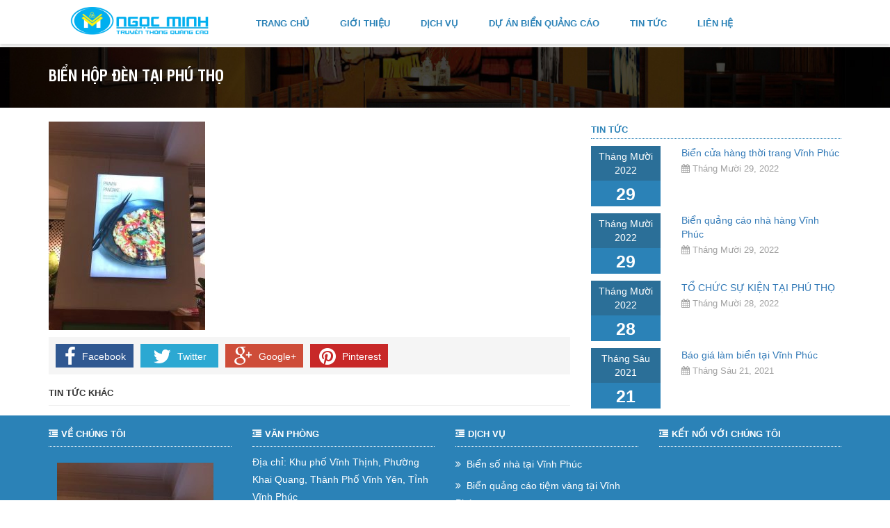

--- FILE ---
content_type: text/html; charset=UTF-8
request_url: https://truyenthongquangcao.net/bien-hop-den-tai-phu-tho.html/fb_img_1570877929105
body_size: 9284
content:
<!DOCTYPE HTML>
<html>
<head>
  <meta charset="UTF-8" />
  <title>Biển hộp đèn tại Phú Thọ | CÔNG TY QUẢNG CÁO NGỌC MINH</title>
  <meta http-equiv="X-UA-Compatible" content="IE=edge">
  <meta name="viewport" content="width=device-width, initial-scale=1">
  <!-- The above 3 meta tags *must* come first in the head; any other head content must come *after* these tags -->
  <!--[if lt IE 9]>
  <script src="https://truyenthongquangcao.net/wp-content/themes/phuhuythinh/js/html5.js"></script>
  <script src="http://css3-mediaqueries-js.googlecode.com/svn/trunk/css3-mediaqueries.js"></script>
  <![endif]--> 
  <!-- Bootstrap -->
  <link rel="profile" href="http://gmpg.org/xfn/11" />
  <link rel="shortcut icon" href="https://truyenthongquangcao.net/wp-content/themes/phuhuythinh/images/favicon.png" />
  <link rel="pingback" href="https://truyenthongquangcao.net/xmlrpc.php" />
  <!-- HTML5 shim and Respond.js for IE8 support of HTML5 elements and media queries -->
  <!-- WARNING: Respond.js doesn't work if you view the page via file:// -->
  <!--[if lt IE 9]>
  <script src="https://oss.maxcdn.com/html5shiv/3.7.2/html5shiv.min.js"></script>
  <script src="https://oss.maxcdn.com/respond/1.4.2/respond.min.js"></script>
  <![endif]-->

<meta name='robots' content='max-image-preview:large' />
<link rel='dns-prefetch' href='//fonts.googleapis.com' />
<link rel="alternate" type="application/rss+xml" title="CÔNG TY QUẢNG CÁO NGỌC MINH &raquo; Biển hộp đèn tại Phú Thọ Dòng phản hồi" href="https://truyenthongquangcao.net/bien-hop-den-tai-phu-tho.html/fb_img_1570877929105/feed" />
<script type="text/javascript">
/* <![CDATA[ */
window._wpemojiSettings = {"baseUrl":"https:\/\/s.w.org\/images\/core\/emoji\/14.0.0\/72x72\/","ext":".png","svgUrl":"https:\/\/s.w.org\/images\/core\/emoji\/14.0.0\/svg\/","svgExt":".svg","source":{"concatemoji":"https:\/\/truyenthongquangcao.net\/wp-includes\/js\/wp-emoji-release.min.js?ver=6.4.7"}};
/*! This file is auto-generated */
!function(i,n){var o,s,e;function c(e){try{var t={supportTests:e,timestamp:(new Date).valueOf()};sessionStorage.setItem(o,JSON.stringify(t))}catch(e){}}function p(e,t,n){e.clearRect(0,0,e.canvas.width,e.canvas.height),e.fillText(t,0,0);var t=new Uint32Array(e.getImageData(0,0,e.canvas.width,e.canvas.height).data),r=(e.clearRect(0,0,e.canvas.width,e.canvas.height),e.fillText(n,0,0),new Uint32Array(e.getImageData(0,0,e.canvas.width,e.canvas.height).data));return t.every(function(e,t){return e===r[t]})}function u(e,t,n){switch(t){case"flag":return n(e,"\ud83c\udff3\ufe0f\u200d\u26a7\ufe0f","\ud83c\udff3\ufe0f\u200b\u26a7\ufe0f")?!1:!n(e,"\ud83c\uddfa\ud83c\uddf3","\ud83c\uddfa\u200b\ud83c\uddf3")&&!n(e,"\ud83c\udff4\udb40\udc67\udb40\udc62\udb40\udc65\udb40\udc6e\udb40\udc67\udb40\udc7f","\ud83c\udff4\u200b\udb40\udc67\u200b\udb40\udc62\u200b\udb40\udc65\u200b\udb40\udc6e\u200b\udb40\udc67\u200b\udb40\udc7f");case"emoji":return!n(e,"\ud83e\udef1\ud83c\udffb\u200d\ud83e\udef2\ud83c\udfff","\ud83e\udef1\ud83c\udffb\u200b\ud83e\udef2\ud83c\udfff")}return!1}function f(e,t,n){var r="undefined"!=typeof WorkerGlobalScope&&self instanceof WorkerGlobalScope?new OffscreenCanvas(300,150):i.createElement("canvas"),a=r.getContext("2d",{willReadFrequently:!0}),o=(a.textBaseline="top",a.font="600 32px Arial",{});return e.forEach(function(e){o[e]=t(a,e,n)}),o}function t(e){var t=i.createElement("script");t.src=e,t.defer=!0,i.head.appendChild(t)}"undefined"!=typeof Promise&&(o="wpEmojiSettingsSupports",s=["flag","emoji"],n.supports={everything:!0,everythingExceptFlag:!0},e=new Promise(function(e){i.addEventListener("DOMContentLoaded",e,{once:!0})}),new Promise(function(t){var n=function(){try{var e=JSON.parse(sessionStorage.getItem(o));if("object"==typeof e&&"number"==typeof e.timestamp&&(new Date).valueOf()<e.timestamp+604800&&"object"==typeof e.supportTests)return e.supportTests}catch(e){}return null}();if(!n){if("undefined"!=typeof Worker&&"undefined"!=typeof OffscreenCanvas&&"undefined"!=typeof URL&&URL.createObjectURL&&"undefined"!=typeof Blob)try{var e="postMessage("+f.toString()+"("+[JSON.stringify(s),u.toString(),p.toString()].join(",")+"));",r=new Blob([e],{type:"text/javascript"}),a=new Worker(URL.createObjectURL(r),{name:"wpTestEmojiSupports"});return void(a.onmessage=function(e){c(n=e.data),a.terminate(),t(n)})}catch(e){}c(n=f(s,u,p))}t(n)}).then(function(e){for(var t in e)n.supports[t]=e[t],n.supports.everything=n.supports.everything&&n.supports[t],"flag"!==t&&(n.supports.everythingExceptFlag=n.supports.everythingExceptFlag&&n.supports[t]);n.supports.everythingExceptFlag=n.supports.everythingExceptFlag&&!n.supports.flag,n.DOMReady=!1,n.readyCallback=function(){n.DOMReady=!0}}).then(function(){return e}).then(function(){var e;n.supports.everything||(n.readyCallback(),(e=n.source||{}).concatemoji?t(e.concatemoji):e.wpemoji&&e.twemoji&&(t(e.twemoji),t(e.wpemoji)))}))}((window,document),window._wpemojiSettings);
/* ]]> */
</script>
<style id='wp-emoji-styles-inline-css' type='text/css'>

	img.wp-smiley, img.emoji {
		display: inline !important;
		border: none !important;
		box-shadow: none !important;
		height: 1em !important;
		width: 1em !important;
		margin: 0 0.07em !important;
		vertical-align: -0.1em !important;
		background: none !important;
		padding: 0 !important;
	}
</style>
<link rel='stylesheet' id='wp-block-library-css' href='https://truyenthongquangcao.net/wp-includes/css/dist/block-library/style.min.css?ver=6.4.7' type='text/css' media='all' />
<style id='classic-theme-styles-inline-css' type='text/css'>
/*! This file is auto-generated */
.wp-block-button__link{color:#fff;background-color:#32373c;border-radius:9999px;box-shadow:none;text-decoration:none;padding:calc(.667em + 2px) calc(1.333em + 2px);font-size:1.125em}.wp-block-file__button{background:#32373c;color:#fff;text-decoration:none}
</style>
<style id='global-styles-inline-css' type='text/css'>
body{--wp--preset--color--black: #000000;--wp--preset--color--cyan-bluish-gray: #abb8c3;--wp--preset--color--white: #ffffff;--wp--preset--color--pale-pink: #f78da7;--wp--preset--color--vivid-red: #cf2e2e;--wp--preset--color--luminous-vivid-orange: #ff6900;--wp--preset--color--luminous-vivid-amber: #fcb900;--wp--preset--color--light-green-cyan: #7bdcb5;--wp--preset--color--vivid-green-cyan: #00d084;--wp--preset--color--pale-cyan-blue: #8ed1fc;--wp--preset--color--vivid-cyan-blue: #0693e3;--wp--preset--color--vivid-purple: #9b51e0;--wp--preset--gradient--vivid-cyan-blue-to-vivid-purple: linear-gradient(135deg,rgba(6,147,227,1) 0%,rgb(155,81,224) 100%);--wp--preset--gradient--light-green-cyan-to-vivid-green-cyan: linear-gradient(135deg,rgb(122,220,180) 0%,rgb(0,208,130) 100%);--wp--preset--gradient--luminous-vivid-amber-to-luminous-vivid-orange: linear-gradient(135deg,rgba(252,185,0,1) 0%,rgba(255,105,0,1) 100%);--wp--preset--gradient--luminous-vivid-orange-to-vivid-red: linear-gradient(135deg,rgba(255,105,0,1) 0%,rgb(207,46,46) 100%);--wp--preset--gradient--very-light-gray-to-cyan-bluish-gray: linear-gradient(135deg,rgb(238,238,238) 0%,rgb(169,184,195) 100%);--wp--preset--gradient--cool-to-warm-spectrum: linear-gradient(135deg,rgb(74,234,220) 0%,rgb(151,120,209) 20%,rgb(207,42,186) 40%,rgb(238,44,130) 60%,rgb(251,105,98) 80%,rgb(254,248,76) 100%);--wp--preset--gradient--blush-light-purple: linear-gradient(135deg,rgb(255,206,236) 0%,rgb(152,150,240) 100%);--wp--preset--gradient--blush-bordeaux: linear-gradient(135deg,rgb(254,205,165) 0%,rgb(254,45,45) 50%,rgb(107,0,62) 100%);--wp--preset--gradient--luminous-dusk: linear-gradient(135deg,rgb(255,203,112) 0%,rgb(199,81,192) 50%,rgb(65,88,208) 100%);--wp--preset--gradient--pale-ocean: linear-gradient(135deg,rgb(255,245,203) 0%,rgb(182,227,212) 50%,rgb(51,167,181) 100%);--wp--preset--gradient--electric-grass: linear-gradient(135deg,rgb(202,248,128) 0%,rgb(113,206,126) 100%);--wp--preset--gradient--midnight: linear-gradient(135deg,rgb(2,3,129) 0%,rgb(40,116,252) 100%);--wp--preset--font-size--small: 13px;--wp--preset--font-size--medium: 20px;--wp--preset--font-size--large: 36px;--wp--preset--font-size--x-large: 42px;--wp--preset--spacing--20: 0.44rem;--wp--preset--spacing--30: 0.67rem;--wp--preset--spacing--40: 1rem;--wp--preset--spacing--50: 1.5rem;--wp--preset--spacing--60: 2.25rem;--wp--preset--spacing--70: 3.38rem;--wp--preset--spacing--80: 5.06rem;--wp--preset--shadow--natural: 6px 6px 9px rgba(0, 0, 0, 0.2);--wp--preset--shadow--deep: 12px 12px 50px rgba(0, 0, 0, 0.4);--wp--preset--shadow--sharp: 6px 6px 0px rgba(0, 0, 0, 0.2);--wp--preset--shadow--outlined: 6px 6px 0px -3px rgba(255, 255, 255, 1), 6px 6px rgba(0, 0, 0, 1);--wp--preset--shadow--crisp: 6px 6px 0px rgba(0, 0, 0, 1);}:where(.is-layout-flex){gap: 0.5em;}:where(.is-layout-grid){gap: 0.5em;}body .is-layout-flow > .alignleft{float: left;margin-inline-start: 0;margin-inline-end: 2em;}body .is-layout-flow > .alignright{float: right;margin-inline-start: 2em;margin-inline-end: 0;}body .is-layout-flow > .aligncenter{margin-left: auto !important;margin-right: auto !important;}body .is-layout-constrained > .alignleft{float: left;margin-inline-start: 0;margin-inline-end: 2em;}body .is-layout-constrained > .alignright{float: right;margin-inline-start: 2em;margin-inline-end: 0;}body .is-layout-constrained > .aligncenter{margin-left: auto !important;margin-right: auto !important;}body .is-layout-constrained > :where(:not(.alignleft):not(.alignright):not(.alignfull)){max-width: var(--wp--style--global--content-size);margin-left: auto !important;margin-right: auto !important;}body .is-layout-constrained > .alignwide{max-width: var(--wp--style--global--wide-size);}body .is-layout-flex{display: flex;}body .is-layout-flex{flex-wrap: wrap;align-items: center;}body .is-layout-flex > *{margin: 0;}body .is-layout-grid{display: grid;}body .is-layout-grid > *{margin: 0;}:where(.wp-block-columns.is-layout-flex){gap: 2em;}:where(.wp-block-columns.is-layout-grid){gap: 2em;}:where(.wp-block-post-template.is-layout-flex){gap: 1.25em;}:where(.wp-block-post-template.is-layout-grid){gap: 1.25em;}.has-black-color{color: var(--wp--preset--color--black) !important;}.has-cyan-bluish-gray-color{color: var(--wp--preset--color--cyan-bluish-gray) !important;}.has-white-color{color: var(--wp--preset--color--white) !important;}.has-pale-pink-color{color: var(--wp--preset--color--pale-pink) !important;}.has-vivid-red-color{color: var(--wp--preset--color--vivid-red) !important;}.has-luminous-vivid-orange-color{color: var(--wp--preset--color--luminous-vivid-orange) !important;}.has-luminous-vivid-amber-color{color: var(--wp--preset--color--luminous-vivid-amber) !important;}.has-light-green-cyan-color{color: var(--wp--preset--color--light-green-cyan) !important;}.has-vivid-green-cyan-color{color: var(--wp--preset--color--vivid-green-cyan) !important;}.has-pale-cyan-blue-color{color: var(--wp--preset--color--pale-cyan-blue) !important;}.has-vivid-cyan-blue-color{color: var(--wp--preset--color--vivid-cyan-blue) !important;}.has-vivid-purple-color{color: var(--wp--preset--color--vivid-purple) !important;}.has-black-background-color{background-color: var(--wp--preset--color--black) !important;}.has-cyan-bluish-gray-background-color{background-color: var(--wp--preset--color--cyan-bluish-gray) !important;}.has-white-background-color{background-color: var(--wp--preset--color--white) !important;}.has-pale-pink-background-color{background-color: var(--wp--preset--color--pale-pink) !important;}.has-vivid-red-background-color{background-color: var(--wp--preset--color--vivid-red) !important;}.has-luminous-vivid-orange-background-color{background-color: var(--wp--preset--color--luminous-vivid-orange) !important;}.has-luminous-vivid-amber-background-color{background-color: var(--wp--preset--color--luminous-vivid-amber) !important;}.has-light-green-cyan-background-color{background-color: var(--wp--preset--color--light-green-cyan) !important;}.has-vivid-green-cyan-background-color{background-color: var(--wp--preset--color--vivid-green-cyan) !important;}.has-pale-cyan-blue-background-color{background-color: var(--wp--preset--color--pale-cyan-blue) !important;}.has-vivid-cyan-blue-background-color{background-color: var(--wp--preset--color--vivid-cyan-blue) !important;}.has-vivid-purple-background-color{background-color: var(--wp--preset--color--vivid-purple) !important;}.has-black-border-color{border-color: var(--wp--preset--color--black) !important;}.has-cyan-bluish-gray-border-color{border-color: var(--wp--preset--color--cyan-bluish-gray) !important;}.has-white-border-color{border-color: var(--wp--preset--color--white) !important;}.has-pale-pink-border-color{border-color: var(--wp--preset--color--pale-pink) !important;}.has-vivid-red-border-color{border-color: var(--wp--preset--color--vivid-red) !important;}.has-luminous-vivid-orange-border-color{border-color: var(--wp--preset--color--luminous-vivid-orange) !important;}.has-luminous-vivid-amber-border-color{border-color: var(--wp--preset--color--luminous-vivid-amber) !important;}.has-light-green-cyan-border-color{border-color: var(--wp--preset--color--light-green-cyan) !important;}.has-vivid-green-cyan-border-color{border-color: var(--wp--preset--color--vivid-green-cyan) !important;}.has-pale-cyan-blue-border-color{border-color: var(--wp--preset--color--pale-cyan-blue) !important;}.has-vivid-cyan-blue-border-color{border-color: var(--wp--preset--color--vivid-cyan-blue) !important;}.has-vivid-purple-border-color{border-color: var(--wp--preset--color--vivid-purple) !important;}.has-vivid-cyan-blue-to-vivid-purple-gradient-background{background: var(--wp--preset--gradient--vivid-cyan-blue-to-vivid-purple) !important;}.has-light-green-cyan-to-vivid-green-cyan-gradient-background{background: var(--wp--preset--gradient--light-green-cyan-to-vivid-green-cyan) !important;}.has-luminous-vivid-amber-to-luminous-vivid-orange-gradient-background{background: var(--wp--preset--gradient--luminous-vivid-amber-to-luminous-vivid-orange) !important;}.has-luminous-vivid-orange-to-vivid-red-gradient-background{background: var(--wp--preset--gradient--luminous-vivid-orange-to-vivid-red) !important;}.has-very-light-gray-to-cyan-bluish-gray-gradient-background{background: var(--wp--preset--gradient--very-light-gray-to-cyan-bluish-gray) !important;}.has-cool-to-warm-spectrum-gradient-background{background: var(--wp--preset--gradient--cool-to-warm-spectrum) !important;}.has-blush-light-purple-gradient-background{background: var(--wp--preset--gradient--blush-light-purple) !important;}.has-blush-bordeaux-gradient-background{background: var(--wp--preset--gradient--blush-bordeaux) !important;}.has-luminous-dusk-gradient-background{background: var(--wp--preset--gradient--luminous-dusk) !important;}.has-pale-ocean-gradient-background{background: var(--wp--preset--gradient--pale-ocean) !important;}.has-electric-grass-gradient-background{background: var(--wp--preset--gradient--electric-grass) !important;}.has-midnight-gradient-background{background: var(--wp--preset--gradient--midnight) !important;}.has-small-font-size{font-size: var(--wp--preset--font-size--small) !important;}.has-medium-font-size{font-size: var(--wp--preset--font-size--medium) !important;}.has-large-font-size{font-size: var(--wp--preset--font-size--large) !important;}.has-x-large-font-size{font-size: var(--wp--preset--font-size--x-large) !important;}
.wp-block-navigation a:where(:not(.wp-element-button)){color: inherit;}
:where(.wp-block-post-template.is-layout-flex){gap: 1.25em;}:where(.wp-block-post-template.is-layout-grid){gap: 1.25em;}
:where(.wp-block-columns.is-layout-flex){gap: 2em;}:where(.wp-block-columns.is-layout-grid){gap: 2em;}
.wp-block-pullquote{font-size: 1.5em;line-height: 1.6;}
</style>
<link rel='stylesheet' id='contact-form-7-css' href='https://truyenthongquangcao.net/wp-content/plugins/contact-form-7/includes/css/styles.css?ver=5.9.8' type='text/css' media='all' />
<link rel='stylesheet' id='featured_posts_pro-css' href='https://truyenthongquangcao.net/wp-content/plugins/featured-posts-pro/public/css/featured_posts_pro-public.css?ver=1.0.0' type='text/css' media='all' />
<link rel='stylesheet' id='bootstrap.min-css' href='https://truyenthongquangcao.net/wp-content/themes/phuhuythinh/css/bootstrap.min.css?ver=6.4.7' type='text/css' media='all' />
<link rel='stylesheet' id='kenit-style-css' href='https://truyenthongquangcao.net/wp-content/themes/phuhuythinh/style.css?ver=6.4.7' type='text/css' media='all' />
<link rel='stylesheet' id='animate-css' href='https://truyenthongquangcao.net/wp-content/themes/phuhuythinh/css/animate.css?ver=6.4.7' type='text/css' media='all' />
<link rel='stylesheet' id='font-awesome.min-css' href='https://truyenthongquangcao.net/wp-content/themes/phuhuythinh/css/font-awesome.min.css?ver=6.4.7' type='text/css' media='all' />
<link rel='stylesheet' id='simple-line-icons-css' href='https://truyenthongquangcao.net/wp-content/themes/phuhuythinh/css/simple-line-icons.css?ver=6.4.7' type='text/css' media='all' />
<link rel='stylesheet' id='prettyPhoto-css' href='https://truyenthongquangcao.net/wp-content/themes/phuhuythinh/css/prettyPhoto.css?ver=6.4.7' type='text/css' media='all' />
<link rel='stylesheet' id='owl.carousel-css' href='https://truyenthongquangcao.net/wp-content/themes/phuhuythinh/css/owl.carousel.css?ver=6.4.7' type='text/css' media='all' />
<link rel='stylesheet' id='owl.theme.min-css' href='https://truyenthongquangcao.net/wp-content/themes/phuhuythinh/css/owl.theme.css?ver=6.4.7' type='text/css' media='all' />
<link rel='stylesheet' id='editor-style-css' href='https://truyenthongquangcao.net/wp-content/themes/phuhuythinh/css/editor-style.css?ver=6.4.7' type='text/css' media='all' />
<link rel='stylesheet' id='font-google-css' href='http://fonts.googleapis.com/css?family=Roboto+Condensed%7CRoboto%7CSource+Sans+Pro&#038;subset=latin%2Cvietnamese%2Ccyrillic-ext%2Clatin-ext%2Ccyrillic%2Cgreek-ext%2Cgreek&#038;ver=6.4.7' type='text/css' media='all' />
<link rel='stylesheet' id='wp-pagenavi-css' href='https://truyenthongquangcao.net/wp-content/themes/phuhuythinh/pagenavi-css.css?ver=2.70' type='text/css' media='all' />
<link rel="https://api.w.org/" href="https://truyenthongquangcao.net/wp-json/" /><link rel="alternate" type="application/json" href="https://truyenthongquangcao.net/wp-json/wp/v2/media/1500" /><link rel="EditURI" type="application/rsd+xml" title="RSD" href="https://truyenthongquangcao.net/xmlrpc.php?rsd" />
<meta name="generator" content="WordPress 6.4.7" />
<link rel='shortlink' href='https://truyenthongquangcao.net/?p=1500' />
<link rel="alternate" type="application/json+oembed" href="https://truyenthongquangcao.net/wp-json/oembed/1.0/embed?url=https%3A%2F%2Ftruyenthongquangcao.net%2Fbien-hop-den-tai-phu-tho.html%2Ffb_img_1570877929105" />
<link rel="alternate" type="text/xml+oembed" href="https://truyenthongquangcao.net/wp-json/oembed/1.0/embed?url=https%3A%2F%2Ftruyenthongquangcao.net%2Fbien-hop-den-tai-phu-tho.html%2Ffb_img_1570877929105&#038;format=xml" />
	
			
			<script type="text/javascript">
				var ajaxurl = "https://truyenthongquangcao.net/wp-admin/admin-ajax.php";	
			</script>
							
				<script>      
											
						window.fbMessengerPlugins = window.fbMessengerPlugins || { 
							init: function () { 
								FB.init({ 
										appId:'983715691729450',
										autoLogAppEvents : true,
										xfbml : true,
										version: 'v2.11'});
								}, 
								callable: []      
						};

						window.fbAsyncInit = window.fbAsyncInit || function () { 
						    window.fbMessengerPlugins.callable.forEach(function (item) { item(); });        window.fbMessengerPlugins.init(); 
						};

						setTimeout(function () {  
							(function (d, s, id) {  
									var js, fjs = d.getElementsByTagName(s)[0]; 
									if (d.getElementById(id)) { return; } 
									js = d.createElement(s);
									js.id = id;
									js.src = "//connect.facebook.net/vi_VN/sdk/xfbml.customerchat.js"; 
									fjs.parentNode.insertBefore(js, fjs);        
							}(document, 'script', 'facebook-jssdk')); }, 0);      
				</script> 
				<div class="fb-customerchat" page_id="492829094124394" ref=""> </div>

							
			<link rel="icon" href="https://truyenthongquangcao.net/wp-content/uploads/2021/06/cropped-20190716.-MARKET-AO-BONG-DA-32x32.jpg" sizes="32x32" />
<link rel="icon" href="https://truyenthongquangcao.net/wp-content/uploads/2021/06/cropped-20190716.-MARKET-AO-BONG-DA-192x192.jpg" sizes="192x192" />
<link rel="apple-touch-icon" href="https://truyenthongquangcao.net/wp-content/uploads/2021/06/cropped-20190716.-MARKET-AO-BONG-DA-180x180.jpg" />
<meta name="msapplication-TileImage" content="https://truyenthongquangcao.net/wp-content/uploads/2021/06/cropped-20190716.-MARKET-AO-BONG-DA-270x270.jpg" />
</head>
<body class="attachment attachment-template-default single single-attachment postid-1500 attachmentid-1500 attachment-jpeg">
<div class="menu-responsive hidden-lg">
  <div class="menu-close">
    <i class="fa fa-bars"></i>
    <span>Menu</span>
    <i class="fa fa-times"></i>
  </div>
  <ul><li id="menu-item-12" class="menu-item menu-item-type-custom menu-item-object-custom menu-item-home menu-item-12"><a rel="nofollow" href="http://truyenthongquangcao.net/">Trang chủ</a></li>
<li id="menu-item-425" class="menu-item menu-item-type-post_type menu-item-object-page menu-item-has-children menu-item-425"><a href="https://truyenthongquangcao.net/gioi-thieu">Giới thiệu</a>
<ul class="sub-menu">
	<li id="menu-item-550" class="menu-item menu-item-type-post_type menu-item-object-page menu-item-550"><a href="https://truyenthongquangcao.net/gioi-thieu/ho-so-nang-luc">Hồ sơ năng lực</a></li>
	<li id="menu-item-551" class="menu-item menu-item-type-post_type menu-item-object-page menu-item-551"><a href="https://truyenthongquangcao.net/gioi-thieu/tam-nhin-su-menh">Tầm nhìn sứ mệnh</a></li>
</ul>
</li>
<li id="menu-item-552" class="menu-item menu-item-type-taxonomy menu-item-object-category menu-item-has-children menu-item-552"><a href="https://truyenthongquangcao.net/category/dich-vu">Dịch vụ</a>
<ul class="sub-menu">
	<li id="menu-item-555" class="menu-item menu-item-type-taxonomy menu-item-object-category menu-item-555"><a href="https://truyenthongquangcao.net/category/dich-vu/in-ao-o-vinh-phuc-qua-tang-doanh-nghiep">Thi Công Biển Hiệu Quảng Cáo</a></li>
	<li id="menu-item-553" class="menu-item menu-item-type-taxonomy menu-item-object-category menu-item-553"><a href="https://truyenthongquangcao.net/category/dich-vu/chay-quang-cao-facebook-google-adwords">Quảng cáo Facebook &#8211; Google Adwords &#8211; Seo Website</a></li>
	<li id="menu-item-554" class="menu-item menu-item-type-taxonomy menu-item-object-category menu-item-554"><a href="https://truyenthongquangcao.net/category/dich-vu/san-xuat-in-an-thi-cong-quang-cao">In ấn &#8211; Thi công biển Quảng cáo</a></li>
	<li id="menu-item-556" class="menu-item menu-item-type-taxonomy menu-item-object-category menu-item-556"><a href="https://truyenthongquangcao.net/category/dich-vu/thiet-ke-an-pham-marketing">Thiết kế Ấn phẩm Marketing</a></li>
	<li id="menu-item-557" class="menu-item menu-item-type-taxonomy menu-item-object-category menu-item-557"><a href="https://truyenthongquangcao.net/category/dich-vu/thiet-ke-logo-bo-nhan-dien-thuong-hieu">Thiết kế Logo &#8211; Bộ nhận diện thương hiệu</a></li>
	<li id="menu-item-632" class="menu-item menu-item-type-taxonomy menu-item-object-category menu-item-632"><a href="https://truyenthongquangcao.net/category/to-chuc-su-kien-2">Tổ chức sự kiện</a></li>
</ul>
</li>
<li id="menu-item-519" class="menu-item menu-item-type-post_type menu-item-object-page menu-item-has-children menu-item-519"><a href="https://truyenthongquangcao.net/du-an">Dự Án Biển Quảng cáo</a>
<ul class="sub-menu">
	<li id="menu-item-520" class="menu-item menu-item-type-taxonomy menu-item-object-project-category menu-item-520"><a href="https://truyenthongquangcao.net/du-an/hinh-anh-thuc-te">In Áo &#8211; Quà Tặng</a></li>
	<li id="menu-item-521" class="menu-item menu-item-type-taxonomy menu-item-object-project-category menu-item-521"><a href="https://truyenthongquangcao.net/du-an/du-an-sap-thi-cong">Sản Phẩm đã Thi Công</a></li>
	<li id="menu-item-522" class="menu-item menu-item-type-taxonomy menu-item-object-project-category menu-item-522"><a href="https://truyenthongquangcao.net/du-an/du-an-dang-thi-cong">Sản phẩm Đang Thi Công</a></li>
</ul>
</li>
<li id="menu-item-17" class="menu-item menu-item-type-taxonomy menu-item-object-category menu-item-has-children menu-item-17"><a href="https://truyenthongquangcao.net/category/tin-tuc-su-kien">Tin tức</a>
<ul class="sub-menu">
	<li id="menu-item-560" class="menu-item menu-item-type-taxonomy menu-item-object-category menu-item-560"><a href="https://truyenthongquangcao.net/category/tin-tuc-su-kien/su-kien-cong-ty">Sự kiện công ty</a></li>
	<li id="menu-item-559" class="menu-item menu-item-type-taxonomy menu-item-object-category menu-item-559"><a href="https://truyenthongquangcao.net/category/tin-tuc-su-kien/bao-chi-noi-ve-cong-ty">Báo chí nói về công ty</a></li>
	<li id="menu-item-415" class="menu-item menu-item-type-taxonomy menu-item-object-category menu-item-415"><a href="https://truyenthongquangcao.net/category/tuyen-dung">Tuyển dụng</a></li>
</ul>
</li>
<li id="menu-item-426" class="menu-item menu-item-type-post_type menu-item-object-page menu-item-426"><a href="https://truyenthongquangcao.net/lien-he">Liên hệ</a></li>
</ul></div>

<header id="header" class="header">
    <div class="container">
      <div class="row">
        <div class="menu-icon hidden-lg">
          <div class="menu-open">
            <i class="fa fa-bars"></i>
          </div>
        </div>
                <div class="logo col-xs-9 col-sm-4 col-md-3">
              
            <a href="https://truyenthongquangcao.net" title="CÔNG TY QUẢNG CÁO NGỌC MINH">
                 
                <img src="https://truyenthongquangcao.net/wp-content/themes/phuhuythinh/images/logo.png" alt="CÔNG TY QUẢNG CÁO NGỌC MINH" class="img-responsive center-block">
                 
            </a>
        </div>
                
        <nav class="col-xs-12 col-sm-4 col-md-9 visible-lg nav">
          <ul class="menu"><li class="menu-item menu-item-type-custom menu-item-object-custom menu-item-home menu-item-12"><a rel="nofollow" href="http://truyenthongquangcao.net/">Trang chủ</a></li>
<li class="menu-item menu-item-type-post_type menu-item-object-page menu-item-has-children menu-item-425"><a href="https://truyenthongquangcao.net/gioi-thieu">Giới thiệu</a>
<ul class="sub-menu">
	<li class="menu-item menu-item-type-post_type menu-item-object-page menu-item-550"><a href="https://truyenthongquangcao.net/gioi-thieu/ho-so-nang-luc">Hồ sơ năng lực</a></li>
	<li class="menu-item menu-item-type-post_type menu-item-object-page menu-item-551"><a href="https://truyenthongquangcao.net/gioi-thieu/tam-nhin-su-menh">Tầm nhìn sứ mệnh</a></li>
</ul>
</li>
<li class="menu-item menu-item-type-taxonomy menu-item-object-category menu-item-has-children menu-item-552"><a href="https://truyenthongquangcao.net/category/dich-vu">Dịch vụ</a>
<ul class="sub-menu">
	<li class="menu-item menu-item-type-taxonomy menu-item-object-category menu-item-555"><a href="https://truyenthongquangcao.net/category/dich-vu/in-ao-o-vinh-phuc-qua-tang-doanh-nghiep">Thi Công Biển Hiệu Quảng Cáo</a></li>
	<li class="menu-item menu-item-type-taxonomy menu-item-object-category menu-item-553"><a href="https://truyenthongquangcao.net/category/dich-vu/chay-quang-cao-facebook-google-adwords">Quảng cáo Facebook &#8211; Google Adwords &#8211; Seo Website</a></li>
	<li class="menu-item menu-item-type-taxonomy menu-item-object-category menu-item-554"><a href="https://truyenthongquangcao.net/category/dich-vu/san-xuat-in-an-thi-cong-quang-cao">In ấn &#8211; Thi công biển Quảng cáo</a></li>
	<li class="menu-item menu-item-type-taxonomy menu-item-object-category menu-item-556"><a href="https://truyenthongquangcao.net/category/dich-vu/thiet-ke-an-pham-marketing">Thiết kế Ấn phẩm Marketing</a></li>
	<li class="menu-item menu-item-type-taxonomy menu-item-object-category menu-item-557"><a href="https://truyenthongquangcao.net/category/dich-vu/thiet-ke-logo-bo-nhan-dien-thuong-hieu">Thiết kế Logo &#8211; Bộ nhận diện thương hiệu</a></li>
	<li class="menu-item menu-item-type-taxonomy menu-item-object-category menu-item-632"><a href="https://truyenthongquangcao.net/category/to-chuc-su-kien-2">Tổ chức sự kiện</a></li>
</ul>
</li>
<li class="menu-item menu-item-type-post_type menu-item-object-page menu-item-has-children menu-item-519"><a href="https://truyenthongquangcao.net/du-an">Dự Án Biển Quảng cáo</a>
<ul class="sub-menu">
	<li class="menu-item menu-item-type-taxonomy menu-item-object-project-category menu-item-520"><a href="https://truyenthongquangcao.net/du-an/hinh-anh-thuc-te">In Áo &#8211; Quà Tặng</a></li>
	<li class="menu-item menu-item-type-taxonomy menu-item-object-project-category menu-item-521"><a href="https://truyenthongquangcao.net/du-an/du-an-sap-thi-cong">Sản Phẩm đã Thi Công</a></li>
	<li class="menu-item menu-item-type-taxonomy menu-item-object-project-category menu-item-522"><a href="https://truyenthongquangcao.net/du-an/du-an-dang-thi-cong">Sản phẩm Đang Thi Công</a></li>
</ul>
</li>
<li class="menu-item menu-item-type-taxonomy menu-item-object-category menu-item-has-children menu-item-17"><a href="https://truyenthongquangcao.net/category/tin-tuc-su-kien">Tin tức</a>
<ul class="sub-menu">
	<li class="menu-item menu-item-type-taxonomy menu-item-object-category menu-item-560"><a href="https://truyenthongquangcao.net/category/tin-tuc-su-kien/su-kien-cong-ty">Sự kiện công ty</a></li>
	<li class="menu-item menu-item-type-taxonomy menu-item-object-category menu-item-559"><a href="https://truyenthongquangcao.net/category/tin-tuc-su-kien/bao-chi-noi-ve-cong-ty">Báo chí nói về công ty</a></li>
	<li class="menu-item menu-item-type-taxonomy menu-item-object-category menu-item-415"><a href="https://truyenthongquangcao.net/category/tuyen-dung">Tuyển dụng</a></li>
</ul>
</li>
<li class="menu-item menu-item-type-post_type menu-item-object-page menu-item-426"><a href="https://truyenthongquangcao.net/lien-he">Liên hệ</a></li>
</ul>        </nav>
      </div>
    </div>
</header><nav class="breadcrumbs ">
    <div class="container">
                <h1 class="title-post">Biển hộp đèn tại Phú Thọ</h1>
    </div>
</nav>
<div class="container">
    <div class="row">
        <div class="content detail col-xs-12 col-sm-12 col-md-8">
        <article class="post-content">
            <p class="attachment"><a href='https://truyenthongquangcao.net/wp-content/uploads/2021/09/FB_IMG_1570877929105.jpg'><img fetchpriority="high" decoding="async" width="225" height="300" src="https://truyenthongquangcao.net/wp-content/uploads/2021/09/FB_IMG_1570877929105-225x300.jpg" class="attachment-medium size-medium" alt="Biển hộp đèn tại Phú Thọ" srcset="https://truyenthongquangcao.net/wp-content/uploads/2021/09/FB_IMG_1570877929105-225x300.jpg 225w, https://truyenthongquangcao.net/wp-content/uploads/2021/09/FB_IMG_1570877929105-768x1024.jpg 768w, https://truyenthongquangcao.net/wp-content/uploads/2021/09/FB_IMG_1570877929105.jpg 960w" sizes="(max-width: 225px) 100vw, 225px" /></a></p>
        </article>
        <p class="tags">
                </p>
        <div class="share-buttons">
            <ul class="list-group">
                                <li class="lists"><a href="javascript:void(0);" image="https://truyenthongquangcao.net/wp-content/uploads/2021/09/FB_IMG_1570877929105.jpg" metatitle="Biển hộp đèn tại Phú Thọ" url="https://truyenthongquangcao.net/bien-hop-den-tai-phu-tho.html/fb_img_1570877929105" rel="facebook" title="Share On Facebook" class="btn btn-facebook sharethis"><span class="fa fa-facebook fa-2x"></span> <span class="sospace">Facebook</span></a></li>
                <li class="lists"><a href="javascript:void(0);" image="https://truyenthongquangcao.net/wp-content/uploads/2021/09/FB_IMG_1570877929105.jpg" metatitle="Biển hộp đèn tại Phú Thọ" url="https://truyenthongquangcao.net/bien-hop-den-tai-phu-tho.html/fb_img_1570877929105" rel="twitter" title="Share On Twitter" class="btn btn-twitter sharethis"><span class="fa fa-twitter fa-2x"></span> <span class="sospace">Twitter</span></a></li>
                <li class="lists"><a href="javascript:void(0);" image="https://truyenthongquangcao.net/wp-content/uploads/2021/09/FB_IMG_1570877929105.jpg" metatitle="Biển hộp đèn tại Phú Thọ" url="https://truyenthongquangcao.net/bien-hop-den-tai-phu-tho.html/fb_img_1570877929105" rel="google" title="Share On Google+" class="btn btn-googleplus sharethis"><span class="fa fa-google-plus fa-2x"></span> <span class="sospace">Google+</span></a></li>
                <li class="lists"><a href="javascript:pinIt();" rel="pinterest" title="Share On Pinterest" class="btn btn-pinterest"><span class="fa fa-pinterest fa-2x"></span> <span class="sospace">Pinterest</span></a></li>
            </ul>
        </div>
        <div class="fb-comments" data-href="https://truyenthongquangcao.net/bien-hop-den-tai-phu-tho.html/fb_img_1570877929105" data-numposts="15" data-colorscheme="light"></div>      
        <div class="other-news">
        <h4>Tin tức khác</h4>
                </div>
</div>
<div class="sidebar col-xs-12 col-sm-12 col-md-4">
        <div class="block">
    	<h3 class="sidebar-title">Tin tức</h3>
    	      	    	        	      <div class="row post-list">
    	        <div class="col-xs-4 col-sm-4 col-md-4">
    	          <div class="time">
    	              <span>Tháng Mười 2022</span>
    	              <p>29</p>
    	          </div>
    	        </div>
    	        <div class="col-xs-8 col-sm-8 col-md-8">
    	          <a href="https://truyenthongquangcao.net/mau-bien-cua-hang-thoi-trang-tai-vinh-phuc.html" title="Biển cửa hàng thời trang Vĩnh Phúc" class="post-title">
    	              Biển cửa hàng thời trang Vĩnh Phúc    	          </a>
    	          <span class="post-date"><i class="fa fa-calendar"></i> Tháng Mười 29, 2022 </span>
    	        </div>
    	      </div>
    	        	      <div class="row post-list">
    	        <div class="col-xs-4 col-sm-4 col-md-4">
    	          <div class="time">
    	              <span>Tháng Mười 2022</span>
    	              <p>29</p>
    	          </div>
    	        </div>
    	        <div class="col-xs-8 col-sm-8 col-md-8">
    	          <a href="https://truyenthongquangcao.net/bien-quang-cao-nha-hang-tai-vinh-phuc.html" title="Biển quảng cáo nhà hàng Vĩnh Phúc" class="post-title">
    	              Biển quảng cáo nhà hàng Vĩnh Phúc    	          </a>
    	          <span class="post-date"><i class="fa fa-calendar"></i> Tháng Mười 29, 2022 </span>
    	        </div>
    	      </div>
    	        	      <div class="row post-list">
    	        <div class="col-xs-4 col-sm-4 col-md-4">
    	          <div class="time">
    	              <span>Tháng Mười 2022</span>
    	              <p>28</p>
    	          </div>
    	        </div>
    	        <div class="col-xs-8 col-sm-8 col-md-8">
    	          <a href="https://truyenthongquangcao.net/to-chuc-su-kien-tai-phu-tho.html" title="TỔ CHỨC SỰ KIỆN TẠI PHÚ THỌ" class="post-title">
    	              TỔ CHỨC SỰ KIỆN TẠI PHÚ THỌ    	          </a>
    	          <span class="post-date"><i class="fa fa-calendar"></i> Tháng Mười 28, 2022 </span>
    	        </div>
    	      </div>
    	        	      <div class="row post-list">
    	        <div class="col-xs-4 col-sm-4 col-md-4">
    	          <div class="time">
    	              <span>Tháng Sáu 2021</span>
    	              <p>21</p>
    	          </div>
    	        </div>
    	        <div class="col-xs-8 col-sm-8 col-md-8">
    	          <a href="https://truyenthongquangcao.net/bao-gia-lam-bien-tai-vinh-phuc.html" title="Báo giá làm biển tại Vĩnh Phúc" class="post-title">
    	              Báo giá làm biển tại Vĩnh Phúc    	          </a>
    	          <span class="post-date"><i class="fa fa-calendar"></i> Tháng Sáu 21, 2021 </span>
    	        </div>
    	      </div>
    	        	    </div>
</div><!--/sidebar --></div>
</div>
<footer>
      <div class="container">
        <div class="row footer-list">
          <div class="col-xs-12 col-sm-6 col-md-3">
            <h3>Về chúng tôi</h3>
                        
            <article class="post-content">
              <p class="attachment"><a href='https://truyenthongquangcao.net/wp-content/uploads/2021/09/FB_IMG_1570877929105.jpg'><img decoding="async" width="225" height="300" src="https://truyenthongquangcao.net/wp-content/uploads/2021/09/FB_IMG_1570877929105-225x300.jpg" class="attachment-medium size-medium" alt="Biển hộp đèn tại Phú Thọ" srcset="https://truyenthongquangcao.net/wp-content/uploads/2021/09/FB_IMG_1570877929105-225x300.jpg 225w, https://truyenthongquangcao.net/wp-content/uploads/2021/09/FB_IMG_1570877929105-768x1024.jpg 768w, https://truyenthongquangcao.net/wp-content/uploads/2021/09/FB_IMG_1570877929105.jpg 960w" sizes="(max-width: 225px) 100vw, 225px" /></a></p>
<p><img decoding="async" class=" wp-image-1294 aligncenter" src="http://truyenthongquangcao.net/wp-content/uploads/2020/02/20191231.-NGOC-MINHf-300x103.jpg" alt="20191231. Ngoc Minhf" width="489" height="168" srcset="https://truyenthongquangcao.net/wp-content/uploads/2020/02/20191231.-NGOC-MINHf-300x103.jpg 300w, https://truyenthongquangcao.net/wp-content/uploads/2020/02/20191231.-NGOC-MINHf.jpg 638w" sizes="(max-width: 489px) 100vw, 489px" /></p>
<p>Công ty TNHH Quảng cáo Ngọc Minh đặt mục tiêu trở thành một trong những nhà...            </article>
          </div>
          <div class="col-xs-12 col-sm-6 col-md-3">
            <h3>Văn phòng</h3>
              <p>Địa chỉ: Khu phố Vĩnh Thịnh, Phường Khai Quang, Thành Phố Vĩnh Yên, Tỉnh Vĩnh Phúc</p>
              <p>Điện thoại: 0333.284.000 - 09.7274.9009</p>
              <p>Email: ngocminhmedia01@gmail.com</p>
          </div>
          <div class="col-xs-12 col-sm-6 col-md-3">
            <h3>Dịch vụ</h3>
                                                                              <a href="https://truyenthongquangcao.net/bien-so-nha-tai-vinh-phuc.html" class="project-link">
                              Biển số nhà tại Vĩnh Phúc</h5>
                            </a>
                                                <a href="https://truyenthongquangcao.net/bien-quang-cao-tiem-vang-tai-vinh-phuc.html" class="project-link">
                              Biển quảng cáo tiệm vàng tại Vĩnh Phúc</h5>
                            </a>
                                                <a href="https://truyenthongquangcao.net/mau-bien-cua-hang-thoi-trang-tai-vinh-phuc.html" class="project-link">
                              Biển cửa hàng thời trang Vĩnh Phúc</h5>
                            </a>
                                                <a href="https://truyenthongquangcao.net/bien-quang-cao-nha-hang-tai-vinh-phuc.html" class="project-link">
                              Biển quảng cáo nhà hàng Vĩnh Phúc</h5>
                            </a>
                                                <a href="https://truyenthongquangcao.net/to-chuc-su-kien-tai-phu-tho.html" class="project-link">
                              TỔ CHỨC SỰ KIỆN TẠI PHÚ THỌ</h5>
                            </a>
                                              </div>
          <div class="col-xs-12 col-sm-6 col-md-3">
              <h3>Kết nối với chúng tôi</h3>
              <div class="fb-page" data-href="https://www.facebook.com/quangcaotaivinhphuc" data-hide-cover="false" data-show-facepile="true" data-show-posts="false"></div>
          </div>
        </div>
        <div class="row footer-copyright">
          
          <div class="info col-xs-12 col-sm-9 col-md-9">
            <p>Bản quyền thuộc về Công ty TNHH MTV Ngọc Minh</p> 
            <p style="text-align: right;"><a href="https://thietkewebvinhphuc.com">Thiết kế Web</a> bởi<strong> Minh Đức Media - 0965.848.848</strong></p>
          </div>
        </div>
      </div>
    </footer>
    
<a class="back-to-top"><i class="fa fa-angle-up"></i></a>

<script type="text/javascript" src="https://truyenthongquangcao.net/wp-includes/js/dist/vendor/wp-polyfill-inert.min.js?ver=3.1.2" id="wp-polyfill-inert-js"></script>
<script type="text/javascript" src="https://truyenthongquangcao.net/wp-includes/js/dist/vendor/regenerator-runtime.min.js?ver=0.14.0" id="regenerator-runtime-js"></script>
<script type="text/javascript" src="https://truyenthongquangcao.net/wp-includes/js/dist/vendor/wp-polyfill.min.js?ver=3.15.0" id="wp-polyfill-js"></script>
<script type="text/javascript" src="https://truyenthongquangcao.net/wp-includes/js/dist/hooks.min.js?ver=c6aec9a8d4e5a5d543a1" id="wp-hooks-js"></script>
<script type="text/javascript" src="https://truyenthongquangcao.net/wp-includes/js/dist/i18n.min.js?ver=7701b0c3857f914212ef" id="wp-i18n-js"></script>
<script type="text/javascript" id="wp-i18n-js-after">
/* <![CDATA[ */
wp.i18n.setLocaleData( { 'text direction\u0004ltr': [ 'ltr' ] } );
/* ]]> */
</script>
<script type="text/javascript" src="https://truyenthongquangcao.net/wp-content/plugins/contact-form-7/includes/swv/js/index.js?ver=5.9.8" id="swv-js"></script>
<script type="text/javascript" id="contact-form-7-js-extra">
/* <![CDATA[ */
var wpcf7 = {"api":{"root":"https:\/\/truyenthongquangcao.net\/wp-json\/","namespace":"contact-form-7\/v1"}};
/* ]]> */
</script>
<script type="text/javascript" id="contact-form-7-js-translations">
/* <![CDATA[ */
( function( domain, translations ) {
	var localeData = translations.locale_data[ domain ] || translations.locale_data.messages;
	localeData[""].domain = domain;
	wp.i18n.setLocaleData( localeData, domain );
} )( "contact-form-7", {"translation-revision-date":"2024-08-11 13:44:17+0000","generator":"GlotPress\/4.0.1","domain":"messages","locale_data":{"messages":{"":{"domain":"messages","plural-forms":"nplurals=1; plural=0;","lang":"vi_VN"},"This contact form is placed in the wrong place.":["Bi\u1ec3u m\u1eabu li\u00ean h\u1ec7 n\u00e0y \u0111\u01b0\u1ee3c \u0111\u1eb7t sai v\u1ecb tr\u00ed."],"Error:":["L\u1ed7i:"]}},"comment":{"reference":"includes\/js\/index.js"}} );
/* ]]> */
</script>
<script type="text/javascript" src="https://truyenthongquangcao.net/wp-content/plugins/contact-form-7/includes/js/index.js?ver=5.9.8" id="contact-form-7-js"></script>
<script type="text/javascript" src="https://truyenthongquangcao.net/wp-content/themes/phuhuythinh/js/jquery.min.js?ver=6.4.7" id="jquery.min-js"></script>
<script type="text/javascript" src="https://truyenthongquangcao.net/wp-content/themes/phuhuythinh/js/bootstrap.min.js?ver=6.4.7" id="bootstrap.min-js"></script>
<script type="text/javascript" src="https://truyenthongquangcao.net/wp-content/themes/phuhuythinh/js/wow.min.js?ver=6.4.7" id="wow.min-js"></script>
<script type="text/javascript" src="https://truyenthongquangcao.net/wp-content/themes/phuhuythinh/js/owl.carousel.js?ver=6.4.7" id="owl.carousel-js"></script>
<script type="text/javascript" src="https://truyenthongquangcao.net/wp-content/themes/phuhuythinh/js/jquery.prettyPhoto.js?ver=6.4.7" id="jquery.prettyPhoto-js"></script>
<script type="text/javascript" src="https://truyenthongquangcao.net/wp-content/themes/phuhuythinh/js/isotope-docs.min.js?ver=6.4.7" id="isotope-docs.min-js"></script>
<script type="text/javascript" src="https://truyenthongquangcao.net/wp-content/themes/phuhuythinh/js/custom.js?ver=6.4.7" id="kenit-custom-js"></script>
<script>
  var templateUrl = "https://truyenthongquangcao.net/wp-content/themes/phuhuythinh";
</script>
<script type="text/javascript" src="https://maps.googleapis.com/maps/api/js?sensor=false"></script>
<script type="text/javascript" src="https://truyenthongquangcao.net/wp-content/themes/phuhuythinh/js/gmap3.min.js"></script>
<script>
  $('#map').gmap3({
     map: {
        options: {
          maxZoom: 14
        }  
     },
     marker:{
        address: "Số 01 QH19 – Định Trung, Vĩnh Yên, Vĩnh Phúc",
        options: {
         icon: new google.maps.MarkerImage(
           templateUrl+"/images/marker.png"
         )
        }

     }
    },
    "autofit" );
</script>
</body>
</html>